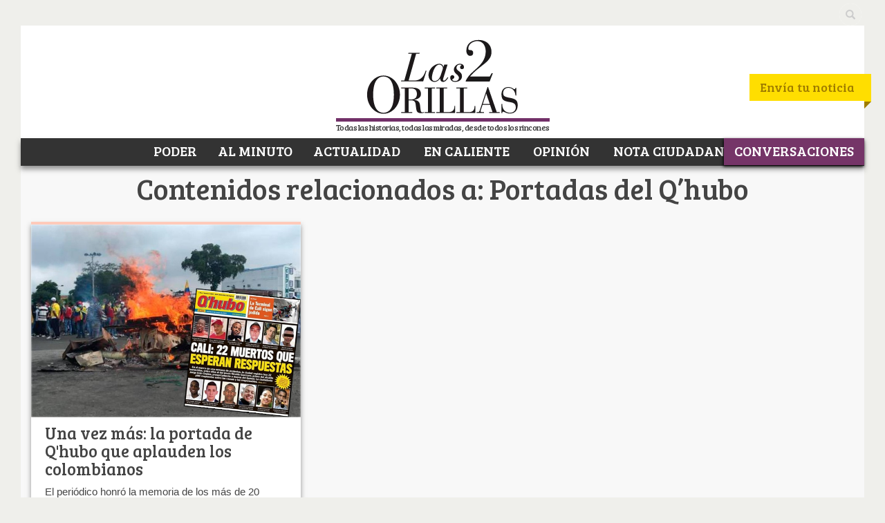

--- FILE ---
content_type: text/plain; charset=UTF-8
request_url: https://at.teads.tv/fpc?analytics_tag_id=PUB_9412&tfpvi=&gdpr_status=22&gdpr_reason=220&gdpr_consent=&ccpa_consent=&shared_ids=&sv=d656f4a&
body_size: 56
content:
Nzg3Y2I3OTctYWY5Ni00NGYxLTkwZWUtMWVkNzYyOTQ5YWQxIzctNQ==